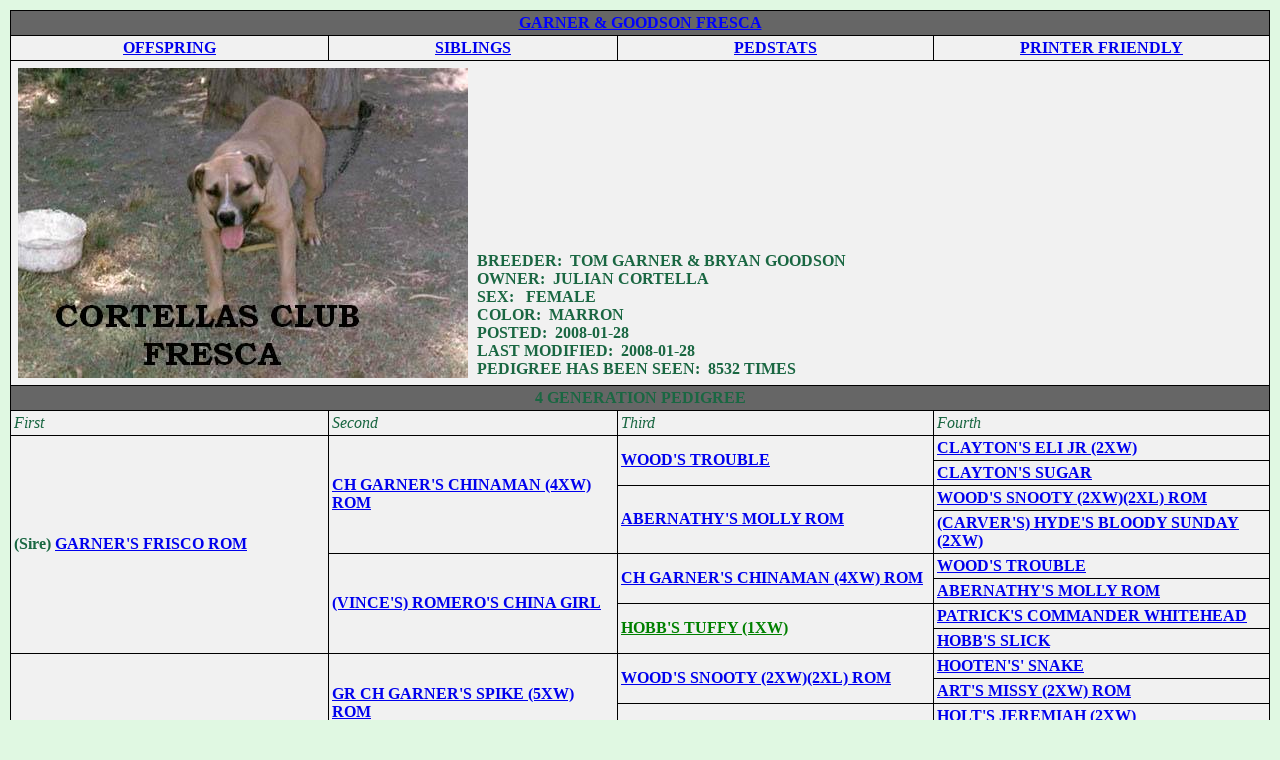

--- FILE ---
content_type: text/html; charset=UTF-8
request_url: http://apbt.online-pedigrees.com/modules.php?name=Public&file=printPedigree&dog_id=209034
body_size: 12913
content:
<!DOCTYPE HTML PUBLIC "-//W3C//DTD HTML 4.01 Transitional//EN">
<html>
<head>
<title>ONLINE PEDIGREES  :: [209034] :: <FONT COLOR=BLUE>GARNER & GOODSON FRESCA</title>
<META HTTP-EQUIV="Content-Type" CONTENT="text/html; charset=ISO-8859-1">
<META HTTP-EQUIV="EXPIRES" CONTENT="0">
<META NAME="RESOURCE-TYPE" CONTENT="DOCUMENT">
<META NAME="DISTRIBUTION" CONTENT="GLOBAL">
<META NAME="AUTHOR" CONTENT="ONLINE PEDIGREES">
<META NAME="COPYRIGHT" CONTENT="Copyright (c) by ONLINE PEDIGREES">
<META NAME="KEYWORDS" CONTENT="News, news, New, new, Technology, technology, Headlines, headlines, Nuke, nuke, PHP-Nuke, phpnuke, php-nuke, Geek, geek, Geeks, geeks, Hacker, hacker, Hackers, hackers, Linux, linux, Windows, windows, Software, software, Download, download, Downloads, downloads, Free, FREE, free, Community, community, MP3, mp3, Forum, forum, Forums, forums, Bulletin, bulletin, Board, board, Boards, boards, PHP, php, Survey, survey, Kernel, kernel, Comment, comment, Comments, comments, Portal, portal, ODP, odp, Open, open, Open Source, OpenSource, Opensource, opensource, open source, Free Software, FreeSoftware, Freesoftware, free software, GNU, gnu, GPL, gpl, License, license, Unix, UNIX, *nix, unix, MySQL, mysql, SQL, sql, Database, DataBase, Blogs, blogs, Blog, blog, database, Mandrake, mandrake, Red Hat, RedHat, red hat, Slackware, slackware, SUSE, SuSE, suse, Debian, debian, Gnome, GNOME, gnome, Kde, KDE, kde, Enlightenment, enlightenment, Interactive, interactive, Programming, programming, Extreme, extreme, Game, game, Games, games, Web Site, web site, Weblog, WebLog, weblog, Guru, GURU, guru, Oracle, oracle, db2, DB2, odbc, ODBC, plugin, plugins, Plugin, Plugins">
<META NAME="DESCRIPTION" CONTENT="">
<META NAME="ROBOTS" CONTENT="INDEX, FOLLOW">
<META NAME="REVISIT-AFTER" CONTENT="1 DAYS">
<META NAME="RATING" CONTENT="GENERAL">
<META NAME="GENERATOR" CONTENT="PHP-Nuke Copyright (c) 2007 by Francisco Burzi. This is free software, and you may redistribute it under the GPL (http://phpnuke.org/files/gpl.txt). PHP-Nuke comes with absolutely no warranty, for details, see the license (http://phpnuke.org/files/gpl.txt).">
<!-- tinyMCE -->
			<script language="javascript" type="text/javascript" src="includes/tiny_mce/tiny_mce.js"></script>
			<script language="javascript" type="text/javascript">
		   	tinyMCE.init({
	      		mode : "textareas",
				theme : "default",
				language : "",
				editor_css : "includes/tiny_mce/themes/default/editor_ui.css",
				force_p_newlines: "false",
				force_br_newlines: "true"
		   	});
			</script>
			<!-- /tinyMCE --><link rel="alternate" type="application/rss+xml" title="RSS" href="backend.php">
<LINK REL="StyleSheet" HREF="themes/fisubgrey/style/style.css" TYPE="text/css">





</head>

<body bgcolor="#E0F8E2" text="#1A6742" leftmargin="10" topmargin="10" marginwidth="10" marginheight="10"><table width="100%" cellspacing="0" cellpadding="0" border="0"> 
	<tr> 
		<td align="center" valign="top">
<table width="100%" cellpadding="0" cellspacing="0" border="0" align="center">
<tr valign="top">
  <td valign="top" width="1" background="themes/fisubgrey/images/7px.gif">
</td><td valign="top" width="100%"><center>
  <table border="0" cellpadding="3" cellspacing="1" width="100%" bgcolor="#000000">
    <tr>
      <td colspan="4" align="center" valign="middle" background="themes/fisubgrey/images/cellpic3.gif" bgcolor="#666666">
        <a href="modules.php?name=Public&file=printPedigree&dog_id=209034" class="champion"><B> <FONT COLOR=BLUE>GARNER & GOODSON FRESCA </a>
      </td>
    </tr>
    <tr>
	<td align="center" valign="middle" bgcolor="#f1f1f1">
		<strong>
		<a href="modules.php?name=Public&file=offspring&dog_id=209034">OFFSPRING</a>
		</strong>
	</td>
        <td align="center" valign="middle" bgcolor="#f1f1f1">
		<strong>
		<a href="modules.php?name=Public&file=siblings&dog_id=209034">SIBLINGS</a>
		</strong>
	</td>
        <td align="center" valign="middle" bgcolor="#f1f1f1">
		<strong>
		<a href="modules.php?name=Public&file=pedigreeStatistics&dog_id=209034">PEDSTATS</a>
		</strong>
	</td>
        <td align="center" valign="middle" bgcolor="#f1f1f1">
		<strong>
		<a href="modules.php?name=Public&file=printablePedigree&dog_id=209034">PRINTER FRIENDLY</a>
		</strong>
	</td>
    </tr>
    <tr>
      <td colspan="4" align="left" valign="middle" bgcolor="#f1f1f1">
        <table border="0" cellpadding="2">
          <tr>
		<td><img src="pictures/209034.jpg" border="0" align="left"></td>
            <td align="left" valign="bottom">
              <b>
              BREEDER:&nbsp;&nbsp;TOM GARNER & BRYAN GOODSON<br>

              OWNER:&nbsp;&nbsp;JULIAN CORTELLA<br>

              
              SEX: &nbsp;&nbsp;FEMALE<br>

              COLOR:&nbsp;&nbsp;MARRON<br>

              
              
              
              
              POSTED:&nbsp;&nbsp;2008-01-28<br>

              LAST MODIFIED:&nbsp;&nbsp;2008-01-28<br>

              PEDIGREE HAS BEEN SEEN:&nbsp;&nbsp;8532 TIMES<br>

	      </b>
              <p>
	      
              </p>
            </td>
          </tr>
        </table>
      </td>
    </tr>
    <TR ALIGN=CENTER>
      <TD COLSPAN=4 background="themes/fisubgrey/images/cellpic3.gif" bgcolor="#666666">
         <div align="center"><strong>4 GENERATION PEDIGREE</strong></div> 
      </TD>
    </TR>
    <TR ALIGN=LEFT>
      <TD bgcolor="#f1f1f1">
        <I> First</I>
      </TD>
      <TD bgcolor="#f1f1f1">
        <I> Second</I>
      </TD>
      <TD bgcolor="#f1f1f1">
        <I> Third</I>
      </TD>
      <TD bgcolor="#f1f1f1">
        <I> Fourth</I>
      </TD>
    </TR>
    <TR>
      <TD ROWSPAN=8 VALIGN=CENTER ALIGN=LEFT bgcolor="#f1f1f1">
        <B>(Sire) <a href="modules.php?name=Public&file=printPedigree&dog_id=29" class="rom"> <B>GARNER'S FRISCO ROM</a>
</B>
      </TD>
      <TD ROWSPAN=4 VALIGN=CENTER ALIGN=LEFT bgcolor="#f1f1f1">
        <B><a href="modules.php?name=Public&file=printPedigree&dog_id=26" class="rom">CH GARNER'S CHINAMAN (4XW) ROM</a></B>
      </TD>
      <TD ROWSPAN=2 VALIGN=CENTER ALIGN=LEFT bgcolor="#f1f1f1">
        <B><a href="modules.php?name=Public&file=printPedigree&dog_id=88" class="dog"> WOOD'S TROUBLE </a></B>
      </TD>
      <TD ALIGN=LEFT bgcolor="#f1f1f1">
        <B><a href="modules.php?name=Public&file=printPedigree&dog_id=23" class="dog"> CLAYTON'S ELI JR (2XW) </a></B>
      </TD>
    </TR>
    <TR>
      <TD ALIGN=LEFT bgcolor="#f1f1f1">
        <B><a href="modules.php?name=Public&file=printPedigree&dog_id=85" class="dog"> CLAYTON'S SUGAR </a></B>
      </TD>
    </TR>
    <TR>
      <TD ROWSPAN=2 VALIGN=CENTER ALIGN=LEFT bgcolor="#f1f1f1">
        <B><a href="modules.php?name=Public&file=printPedigree&dog_id=89" class="rom"> ABERNATHY'S MOLLY ROM</a></B>
      </TD>
      <TD ALIGN=LEFT bgcolor="#f1f1f1">
        <B><a href="modules.php?name=Public&file=printPedigree&dog_id=86" class="rom"> WOOD'S SNOOTY (2XW)(2XL) ROM</a></B>
      </TD>
    </TR>
    <TR>
      <TD ALIGN=LEFT bgcolor="#f1f1f1">
        <B><a href="modules.php?name=Public&file=printPedigree&dog_id=87" class="dog"> (CARVER'S) HYDE'S BLOODY SUNDAY (2XW) </a></B>
      </TD>
    </TR>
    <TR>
      <TD ALIGN=LEFT VALIGN=CENTER ROWSPAN=4 bgcolor="#f1f1f1">
        <B><a href="modules.php?name=Public&file=printPedigree&dog_id=401" class="dog"> (VINCE'S) ROMERO'S CHINA GIRL </a></B>
      </TD>
      <TD ALIGN=LEFT VALIGN=CENTER ROWSPAN=2 bgcolor="#f1f1f1">
        <B><a href="modules.php?name=Public&file=printPedigree&dog_id=26" class="rom">CH GARNER'S CHINAMAN (4XW) ROM</a></B>
      </TD>
      <TD ALIGN=LEFT bgcolor="#f1f1f1">
        <B><a href="modules.php?name=Public&file=printPedigree&dog_id=88" class="dog"> WOOD'S TROUBLE </a></B>
      </TD>
    </TR>
    <TR>
      <TD ALIGN=LEFT bgcolor="#f1f1f1">
        <B><a href="modules.php?name=Public&file=printPedigree&dog_id=89" class="rom"> ABERNATHY'S MOLLY ROM</a></B>
      </TD>
    </TR>
    <TR>
      <TD ALIGN=LEFT VALIGN=CENTER ROWSPAN=2 bgcolor="#f1f1f1">
        <B><a href="modules.php?name=Public&file=printPedigree&dog_id=400" class="rom"> <FONT COLOR=GREEN>HOBB'S TUFFY (1XW)</a></B>
      </TD>
      <TD ALIGN=LEFT bgcolor="#f1f1f1">
        <B><a href="modules.php?name=Public&file=printPedigree&dog_id=137" class="dog"> PATRICK'S COMMANDER WHITEHEAD </a></B>
      </TD>
    </TR>
    <TR>
      <TD ALIGN=LEFT bgcolor="#f1f1f1">
        <B><a href="modules.php?name=Public&file=printPedigree&dog_id=399" class="dog"> HOBB'S SLICK </a></B>
      </TD>
    </TR>
    <TR>
      <TD ALIGN=LEFT VALIGN=CENTER ROWSPAN=8 bgcolor="#f1f1f1" bgcolor="#f1f1f1">
        <B>(Dam) <a href="modules.php?name=Public&file=printPedigree&dog_id=3149" class="rom"> GARNER'S LITTLE DEA DOZER POR</a></B>
      </TD>
      <TD ALIGN=LEFT VALIGN=CENTER ROWSPAN=4 bgcolor="#f1f1f1" bgcolor="#f1f1f1">
        <B><a href="modules.php?name=Public&file=printPedigree&dog_id=28" class="rom">GR CH GARNER'S SPIKE (5XW) ROM</a></B>
      </TD>
      <TD ALIGN=LEFT VALIGN=CENTER ROWSPAN=2 bgcolor="#f1f1f1">
        <B><a href="modules.php?name=Public&file=printPedigree&dog_id=86" class="rom"> WOOD'S SNOOTY (2XW)(2XL) ROM</a></B>
      </TD>
      <TD ALIGN=LEFT bgcolor="#f1f1f1">
        <B><a href="modules.php?name=Public&file=printPedigree&dog_id=82" class="dog"> HOOTEN'S'  SNAKE </a></B>
      </TD>
    </TR>
    <TR>
      <TD ALIGN=LEFT bgcolor="#f1f1f1">
        <B><a href="modules.php?name=Public&file=printPedigree&dog_id=83" class="rom"><B> ART'S  MISSY (2XW) ROM</a></B>
      </TD>
    </TR>
    <TR>
      <TD ALIGN=LEFT VALIGN=CENTER ROWSPAN=2 bgcolor="#f1f1f1">
        <B><a href="modules.php?name=Public&file=printPedigree&dog_id=244" class="rom"> MIDDLETON'S BLACK BETTY POR</a></B>
      </TD>
      <TD ALIGN=LEFT bgcolor="#f1f1f1">
        <B><a href="modules.php?name=Public&file=printPedigree&dog_id=241" class="dog"> HOLT'S JEREMIAH (2XW) </a></B>
      </TD>
    </TR>
    <TR>
      <TD ALIGN=LEFT bgcolor="#f1f1f1">
        <B><a href="modules.php?name=Public&file=printPedigree&dog_id=243" class="dog"> HOLT'S SHERRY </a></B>
      </TD>
    </TR>
    <TR>
      <TD ALIGN=LEFT VALIGN=CENTER ROWSPAN=4 bgcolor="#f1f1f1">
        <B><a href="modules.php?name=Public&file=printPedigree&dog_id=503" class="rom"> GARNER'S BEAUTY TEE</a></B>
      </TD>
      <TD ALIGN=LEFT VALIGN=CENTER ROWSPAN=2 bgcolor="#f1f1f1">
        <B><a href="modules.php?name=Public&file=printPedigree&dog_id=504" class="champion"><B> GR CH BRABHAM & SINGLETONS' SNAKE </a></B>
      </TD>
      <TD ALIGN=LEFT bgcolor="#f1f1f1">
        <B><a href="modules.php?name=Public&file=printPedigree&dog_id=22" class="rom"><B>CH CRENSHAW'S OTIS (3XW)(1XL) ROM</a></B>
      </TD>
    </TR>
    <TR>
      <TD ALIGN=LEFT bgcolor="#f1f1f1">
        <B><a href="modules.php?name=Public&file=printPedigree&dog_id=3" class="rom">CH CRENSHAW'S  HONEYBUNCH (3XW) ROM</a></B>
      </TD>
    </TR>
    <TR>
      <TD ALIGN=LEFT VALIGN=CENTER ROWSPAN=2 bgcolor="#f1f1f1">
        <B><a href="modules.php?name=Public&file=printPedigree&dog_id=338" class="champion">CH CRENSHAW'S MISSY (3XW) </a></B>
      </TD>
      <TD ALIGN=LEFT bgcolor="#f1f1f1">
        <B><a href="modules.php?name=Public&file=printPedigree&dog_id=4" class="rom"><B>CH FINLEY'S  BO ROM</a></B>
      </TD>
    </TR>
    <TR>
      <TD ALIGN=LEFT bgcolor="#f1f1f1">
        <B><a href="modules.php?name=Public&file=printPedigree&dog_id=3" class="rom">CH CRENSHAW'S  HONEYBUNCH (3XW) ROM</a></B>
      </TD>
    </TR>
  </TABLE>
</CENTER>
<em>This information is stored in and generated by:  <A href="http://www.apbt.online-pedigrees.com">apbt.online-pedigrees.com</A></em>
</td>
</table>
<body>
<table width="100%" border="0" cellspacing="0" cellpadding="4">
  <tr>
    <td><table width="100%" border="0" cellspacing="0" cellpadding="4">
        <tr>
          <td><div align="center"><font class="small"></font></div></td>
        </tr>
        <tr>
          <td><div align="center"></div></td>
        </tr>
      </table></td>
  </tr>
</table>
<center>
<span class="footmsg">
<a href=""></a><br /><br>
All logos and trademarks in this site are property of their respective owner. The comments are property of their posters.<br>
<a href=""></a><br>
<a href="http://phpnuke.org">PHP-Nuke</a> Copyright &copy; 2005 by Francisco Burzi. This is free software, and you may redistribute it under the <a href="http://phpnuke.org/files/gpl.txt">GPL</a>. PHP-Nuke comes with absolutely no warranty, for details, see the <a href="http://phpnuke.org/files/gpl.txt">license</a>.<br>Page Generation: 0.01 Seconds<br>
</span>
</center>
<center><br><font class="small">:: fisubgrey phpbb2 style by <a href="http://www.forumimages.com/">Daz</a> :: PHP-Nuke theme by <a href="http://www.thainuke.net">ThaiNuke</a> ::</font></center><br>
</body>
</html>